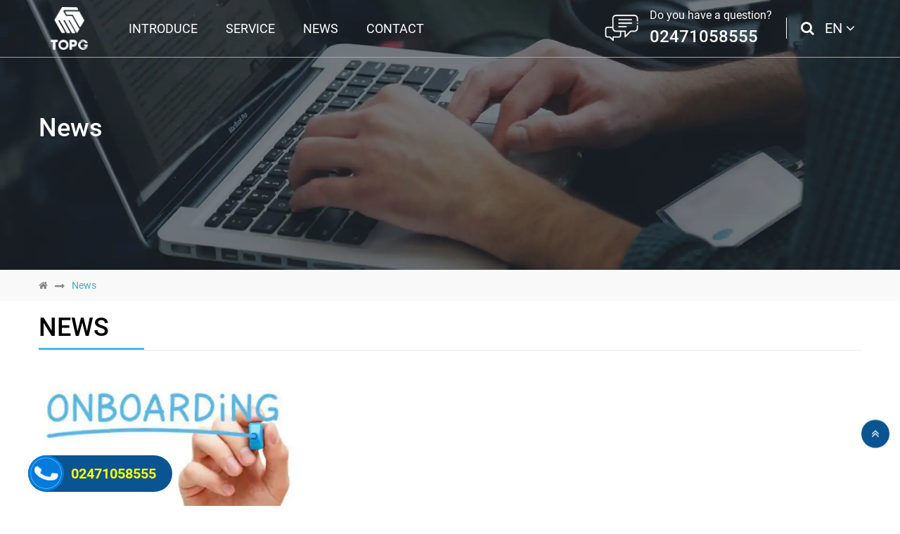

--- FILE ---
content_type: application/javascript
request_url: https://topg.vn/theme/frontend/js/valiForm.min.js
body_size: 1093
content:
var FORM_VALIDATE=function(){var t,e=!1,n=[],a=function(n,a){var o=document.getElementById("snackbar"),i=r(n);o.style.position="absolute",o.style.left=i.x+"px",o.style.top=i.y+"px",e&&(o.className="snack_hidden",clearTimeout(t)),e=!0,o.getElementsByTagName("p")[0].innerHTML=a,o.className="snack_visible",t=setTimeout(function(){e&&(document.getElementById("snackbar").className="snack_hidden");e=!1},3e3)},r=function(t){var e=t.getBoundingClientRect();return{x:window.scrollX+e.left+e.width/2,y:window.scrollY+e.top+e.height+6}},o=function(t){for(var e=t.querySelectorAll("[crequired]"),n=0;n<e.length;n++){if(""==(o=e[n]).value.trim()){var r=o.getAttribute("text-crequired");return a(o,r),o.focus(),!1}}for(e=t.querySelectorAll("[cregex]"),n=0;n<e.length;n++){var o,i=(o=e[n]).value.trim(),l=o.getAttribute("cregex");if(""!=l)if(!new RegExp(l).test(i)){r=o.getAttribute("text-cregex");return a(o,r),o.focus(),!1}}return!0},i=function(t,e){var n=t.split(".");if(1==n.length){var a=n[0];null!=window[a]&&"function"==typeof window[a]&&window[a](e)}else if(2==n.length){var r=n[0];a=n[1];null!=window[r]&&"object"==typeof window[r]&&null!=window[r][a]&&"function"==typeof window[r][a]&&window[r][a](e)}},l=function(){$(document).on("submit",".ajaxform",function(t){if(t.preventDefault(),o(this)){var e=this,a=$(e),r=a.attr("action"),l=a.attr("data-success"),s=a.attr("data-fail"),d=a.attr("data-always"),c=a.attr("method"),u=a.attr("data-type")||"json",f=a.attr("data-global")||!1;!function(t){for(var e=t.querySelectorAll("button[type=submit]"),a=0;a<e.length;a++){var r=e[a];r.disabled=!0,n.push(r.innerHTML),r.innerHTML='<span class="box_loading_icon"></span>'}}(e),$.ajax({url:r,type:c,global:f,dataType:u,data:a.serialize()}).done(function(t){i(l,t)}).fail(function(t){i(s,t)}).always(function(t){!function(t){for(var e=t.querySelectorAll("button[type=submit]"),a=0;a<e.length;a++){var r=e[a];r.disabled=!1,r.innerHTML=n[a]}}(e),i(d,t)})}})};return{_:function(){l(),function(){var t='#snackbar{display:none;pointer-events:none;transform:translate(-50%)}#snackbar .arrow{content:"";display:block;width:0;height:0;border-left:6px solid transparent;border-right:6px solid transparent;border-bottom:6px solid #b60808d1;position:absolute;top:-6px;left:50%;transform:translate(-50%)}#snackbar p{padding:2px 5px;border-radius:3px;background:#b60808d1;color:#fff}#snackbar.snack_visible{display:block}#snackbar.snack_hidden{display:none}.box_loading_icon{display:inline-block;max-width:100%;max-height:100%}.box_loading_icon:after{content:" ";display:block;width:32px;height:32px;margin:2px;border-radius:50%;border:3px solid #fff;border-color:#fff transparent #fff transparent;animation:lds-dual-ring 1.2s linear infinite}@keyframes lds-dual-ring{0%{transform:rotate(0)}100%{transform:rotate(360deg)}}';head=document.head||document.getElementsByTagName("head")[0],style=document.createElement("style"),head.appendChild(style),style.type="text/css",style.styleSheet?style.styleSheet.cssText=t:style.appendChild(document.createTextNode(t));var e=document.createElement("div");e.id="snackbar",e.innerHTML='<span class="arrow"></span><p></p>',document.body.appendChild(e)}()},validate:function(t){return o(t)}}}();$(function(){FORM_VALIDATE._()});


--- FILE ---
content_type: text/plain
request_url: https://www.google-analytics.com/j/collect?v=1&_v=j102&a=1800973027&t=pageview&_s=1&dl=https%3A%2F%2Ftopg.vn%2Fen%2Fnews-4&ul=en-us%40posix&dt=News&sr=1280x720&vp=1280x720&_u=IGBAgEABAAAAACAAI~&jid=822881596&gjid=1549966882&cid=99172317.1769088967&tid=UA-179153197-1&_gid=479202848.1769088967&_slc=1&z=1280236877
body_size: -448
content:
2,cG-62BV4ELLK8

--- FILE ---
content_type: application/javascript
request_url: https://topg.vn/theme/frontend/js/script.js
body_size: 2474
content:
var SLIDER = (function(){
	var extend = function (){
		var obj, name, copy,
		target = arguments[0] || {},
		i = 1,
		length = arguments.length;
		for (; i < length; i++) {
			if ((obj = arguments[i]) !== null) {
				for (name in obj) {
					opy = obj[name];
					if (target === copy) {
						continue;
					} else if (copy !== undefined) {
						target[name] = copy;
					}
				}
			}
		}
		return target;
	};
	var toCamel = function(str){
		return str.replace(
			/([-_][a-z])/g,
			(group) => group.toUpperCase()
			.replace('-', '')
			.replace('_', '')
			);   
	}
	var merge = function (obj1,obj2){
		var obj3 = {};
		for (var attrname in obj1) { var new_attrname = toCamel(attrname); obj3[new_attrname] = obj1[attrname]; }
			for (var attrname in obj2) { var new_attrname = toCamel(attrname); obj3[new_attrname] = obj2[attrname]; }
				return obj3;
		}
		var sliders = $('.tiny-slider');
		if(sliders.length==0) return;
		for (var i = 0; i < sliders.length; i++) {
			var item = $(sliders[i]);
			var data = item.data();
			var options = merge({
				container: item[0],
				items: 1,
				slideBy: 'page',
				mouseDrag: true,
				autoplay: false,
				controls:false,
				autoplayButtonOutput:false,
				nav:false
			},data||{});
			tns(options);
		}
		
	})();
	var GUI = (function()
	{
		var _initFancy = function()
		{
			$('.fancybox').fancybox({
				loop: true,
				buttons: [
				"zoom",
				"share",
				"slideShow",
				"fullScreen",
				"download",
				"thumbs",
				"close"
				],
				transitionEffect: "fade",
				width: '600px',
				height: '500px',
			});
		}
		var _initSocial = function (){
            $(window).bind("load", function() {
                setTimeout(function(){
                    $('body').append('<div id="fb-root"></div>');
                    $.ajax({
                        global: false,
                        url: "theme/frontend/js/social.js",
                        dataType: "script"
                    });
                    window.___gcfg = {
                        lang: 'vi',
                        parsetags: 'onload'
                    };
                }, 3000);
            });
        }
		var _initEffect = function()
		{
			wow = new WOW(
				);
			wow.init();
		}
		var _initFixedTop = function()
        {
            var header = $('header');
            var posHeader = header.height();
            var win = $(window);
            win.scroll(function(event) {
	           var posIndex = win.scrollTop();
	           if(posIndex > posHeader)
	           	{
		            header.addClass('fix-top');
		                
		       	}
	            else
	            {
	                header.removeClass('fix-top');
	            }
	        });
        }
        var _initbackToTop = function()
		{
			var win = $(window);
			var backtop = $('.back-to-top');
			backtop.click(function(event) {
				$('html,body').animate({scrollTop:0}, 400);
			});
			win.scroll(function(event) {
				if(win.scrollTop() > 100)
				{
					backtop.fadeIn(400);
				}
				else
				{
					backtop.fadeOut(400);
				}
			});
		}
        var _slideFeel = function(){
	        function  active_slide(){
				$('.slide_feel .tns-slide-active').removeClass('active_circle');
				$('.slide_feel .tns-slide-active').each(function(index, el) {
					if (index == 2) {
						$(this).addClass('active_circle');
					}
					if (index == 1) {
						$(this).addClass('active_circle');
					}
				});
			}
			if ($('.slide_feel .item_feel').length > 0) {
				const slider1 = tns({
					container: ".slide_feel",
					mouseDrag: true,
					items: 2,
					slideBy:1,
					loop:false,
					autoplayButtonOutput: false,
					autoplay: false,
					arrowKeys:false,
					controls: false,
					swipeAngle: false,
					speed: 600,
					gutter:30,
					nav:true,
					responsive: {
					    0: {
					      items: 1
					    },
					    576: {
					      items: 2
					    }
					},
				});
				slider1.events.on('indexChanged',function(){
					active_slide();
				});
			}
        }
       	var _initSearch = function (){
			$('.btn_search_main').click(function(e){
				if ($('.form_search').is(":hidden")) {
					e.stopPropagation();
					$(this).parent('.search_and_lang').find('.form_search').slideDown();
				}
				else {
					$(this).parent('.search_and_lang').find('.form_search').slideUp();
				}
			});
			$(".form_search").click(function(e){
				e.stopPropagation();
			});
			$(document).click(function(){
				$('.form_search').slideUp();
			});
		}
		var _initChoseLang = function()
		{
			
			$('.btn_lang').click(function(e){
				if ($('.hidden_lang').is(":hidden")) {
					e.stopPropagation();
					$(this).parent('.search_and_lang').find('.hidden_lang').slideDown();
				}
				else {
					$(this).parent('.search_and_lang').find('.hidden_lang').slideUp();
				}
			});
			$(".hidden_lang").click(function(e){
				e.stopPropagation();
			});
			$(document).click(function(){
				$('.hidden_lang').slideUp();
			});
		}
		var _scroll_menu = function(){
			var win = $(window);
			var prevScrollpos = window.pageYOffset;
	      	window.onscroll = function() {
		        if ($(window).scrollTop() > 0) {
		          $('header').addClass('beautyfixed');
		        }
		        else {
		          $('header').removeClass('beautyfixed');
		        }
		        var currentScrollPos = window.pageYOffset;
		        if (prevScrollpos > currentScrollPos) {
		          $('header').css('top',0);
		        } else {
		          var MenuHeight = $('header').innerHeight();
		          $('header').css('top',(0-MenuHeight));
		        }
		        prevScrollpos = currentScrollPos;
		    }
	    }
	    var _initFixedTop = function()
        {
            var header = $('header');
            var posHeader = header.height();
            
            var win = $(window);
            win.scroll(function(event) {
	           var posIndex = win.scrollTop();
	           if(posIndex > posHeader)
	           	{
		            header.addClass('fix-top-top');    
		       	}
	            else
	            {
	                header.removeClass('fix-top-top');
	            }
	        });
        }
        var _initNumberUp = function(){
        	var win = $(window);
			if($('#data_main').length > 0 && win.width()>1200) {
				var capacityStatus=0;
				var heiwin = win.height();
				win.scroll(function() {  
					if(capacityStatus==0 && win.scrollTop() > ($('#data_main').offset().top) - heiwin){
						if($('.count').length>0){
							$('.count').each(function () {
								$(this).prop('Counter',0).animate({
									Counter: $(this).text().replace(/\D/g, '').replace(/ /g,'')
								}, {
									duration: 3000,
									easing: 'swing',
									step: function (now) {
										$(this).text(Math.ceil(now));
									}
								});
							});
						}
						capacityStatus=1; 
					}
				});
			}
		};
		var _menu_mobie = function(){
			$(document).ready(function () {
				$('.btn_sp_menu').on('click', function () {
					$('.animated-icon1').toggleClass('open');
					$('.over_lay').toggleClass('active');
					$('.sp_menu').toggleClass('active2');
				});
			});
			$('.sp_menu').find("ul li").each(function() {
				if($(this).find("ul>li").length > 0){
					$(this).append('<i class="fa fa-chevron-right smooth btn-drop1" aria-hidden="true"></i>');
				}
			});
			$('.btn-drop1').click(function(){
				if( $($(this).parent('li').children('ul')).is(':hidden')===true){
					$(this).addClass('rotate');
					$(this).parent('li').children('ul').slideDown(300);
				}
				else{
					$(this).removeClass('rotate');
					$(this).parent('li').children('ul').slideUp(300);
				};
			});
			$(window).click(function(e){
				if($('.sp_menu').has(e.target).length == 0 && !$('.sp_menu').is(e.target) && $('.btn_sp_menu').has(e.target).length == 0 && !$('.btn_sp_menu').is(e.target)){
					$('.sp_menu').removeClass('active2');
					$('.animated-icon1').removeClass('open');
					$('.over_lay').removeClass('active');
				}
			});
		};
		var _ordeService = function(){
			var win = $(window);
			if($('.right_left').length > 0 && win.width() > 768){
				$('.right_left:nth-child(2n+1)').each(function(){
					$(this).find('.web_right_left').each(function(){
						$(this).addClass('order-md-last');
					});
				});
			}
		}
		var _social = function(){
			$(document).ready(function($) {
				$('.share_social_pro a').click(function() {
				var NWin = window.open($(this).prop('href'), '', 'menubar=no,toolbar=no,resizable=yes,scrollbars=yes,height=300,width=600');
				if (window.focus)
				{
				NWin.focus();
				}
				return false;
				});
			});
		}
		return {_:function(){
			_initFancy();
			_initSocial();
			_initEffect();
			_initFixedTop();
			_initbackToTop();
			_slideFeel();
			_initSearch();
			_initChoseLang();
			_scroll_menu();
			_initFixedTop();
			_initNumberUp();
			_menu_mobie();
			_ordeService();
			_social();
		}
	};
})();
$(function() {
	GUI._();
});
var CONTACT =(function(){
	var sendContact= function(json){
		if(json.code==200) {
			toastr['success'](json.message);
			window.location.reload();
		}
		else {
			toastr['error'](json.message);
		}
	}
	return {_:function(json){
		sendContact(json);
	}	
}	
})();